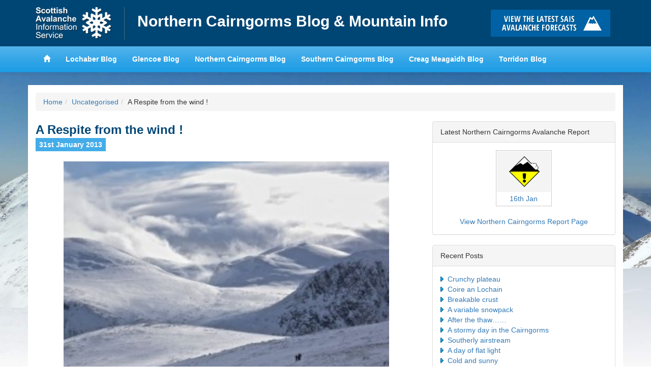

--- FILE ---
content_type: text/html; charset=UTF-8
request_url: https://ncairngormsblog.sais.gov.uk/2013/01/a-respite-from-the-wind/
body_size: 10554
content:
<!DOCTYPE html>
<html lang="en">
<head>
<meta charset="utf-8">
<meta http-equiv="X-UA-Compatible" content="IE=edge">
<meta name="viewport" content="width=device-width, initial-scale=1">
<title>Northern Cairngorms Blog &amp; Mountain Info &raquo; A Respite from the wind !</title>
<link href='https://fonts.googleapis.com/css?family=Karla:400,700,400italic,700italic' rel='stylesheet' type='text/css'>
<meta name='robots' content='max-image-preview:large' />
<link rel="alternate" type="application/rss+xml" title="Northern Cairngorms Blog &amp; Mountain Info &raquo; A Respite from the wind ! Comments Feed" href="https://ncairngormsblog.sais.gov.uk/2013/01/a-respite-from-the-wind/feed/" />
<link rel="alternate" title="oEmbed (JSON)" type="application/json+oembed" href="https://ncairngormsblog.sais.gov.uk/wp-json/oembed/1.0/embed?url=https%3A%2F%2Fncairngormsblog.sais.gov.uk%2F2013%2F01%2Fa-respite-from-the-wind%2F" />
<link rel="alternate" title="oEmbed (XML)" type="text/xml+oembed" href="https://ncairngormsblog.sais.gov.uk/wp-json/oembed/1.0/embed?url=https%3A%2F%2Fncairngormsblog.sais.gov.uk%2F2013%2F01%2Fa-respite-from-the-wind%2F&#038;format=xml" />
<style id='wp-img-auto-sizes-contain-inline-css' type='text/css'>
img:is([sizes=auto i],[sizes^="auto," i]){contain-intrinsic-size:3000px 1500px}
/*# sourceURL=wp-img-auto-sizes-contain-inline-css */
</style>
<style id='wp-emoji-styles-inline-css' type='text/css'>

	img.wp-smiley, img.emoji {
		display: inline !important;
		border: none !important;
		box-shadow: none !important;
		height: 1em !important;
		width: 1em !important;
		margin: 0 0.07em !important;
		vertical-align: -0.1em !important;
		background: none !important;
		padding: 0 !important;
	}
/*# sourceURL=wp-emoji-styles-inline-css */
</style>
<style id='wp-block-library-inline-css' type='text/css'>
:root{--wp-block-synced-color:#7a00df;--wp-block-synced-color--rgb:122,0,223;--wp-bound-block-color:var(--wp-block-synced-color);--wp-editor-canvas-background:#ddd;--wp-admin-theme-color:#007cba;--wp-admin-theme-color--rgb:0,124,186;--wp-admin-theme-color-darker-10:#006ba1;--wp-admin-theme-color-darker-10--rgb:0,107,160.5;--wp-admin-theme-color-darker-20:#005a87;--wp-admin-theme-color-darker-20--rgb:0,90,135;--wp-admin-border-width-focus:2px}@media (min-resolution:192dpi){:root{--wp-admin-border-width-focus:1.5px}}.wp-element-button{cursor:pointer}:root .has-very-light-gray-background-color{background-color:#eee}:root .has-very-dark-gray-background-color{background-color:#313131}:root .has-very-light-gray-color{color:#eee}:root .has-very-dark-gray-color{color:#313131}:root .has-vivid-green-cyan-to-vivid-cyan-blue-gradient-background{background:linear-gradient(135deg,#00d084,#0693e3)}:root .has-purple-crush-gradient-background{background:linear-gradient(135deg,#34e2e4,#4721fb 50%,#ab1dfe)}:root .has-hazy-dawn-gradient-background{background:linear-gradient(135deg,#faaca8,#dad0ec)}:root .has-subdued-olive-gradient-background{background:linear-gradient(135deg,#fafae1,#67a671)}:root .has-atomic-cream-gradient-background{background:linear-gradient(135deg,#fdd79a,#004a59)}:root .has-nightshade-gradient-background{background:linear-gradient(135deg,#330968,#31cdcf)}:root .has-midnight-gradient-background{background:linear-gradient(135deg,#020381,#2874fc)}:root{--wp--preset--font-size--normal:16px;--wp--preset--font-size--huge:42px}.has-regular-font-size{font-size:1em}.has-larger-font-size{font-size:2.625em}.has-normal-font-size{font-size:var(--wp--preset--font-size--normal)}.has-huge-font-size{font-size:var(--wp--preset--font-size--huge)}.has-text-align-center{text-align:center}.has-text-align-left{text-align:left}.has-text-align-right{text-align:right}.has-fit-text{white-space:nowrap!important}#end-resizable-editor-section{display:none}.aligncenter{clear:both}.items-justified-left{justify-content:flex-start}.items-justified-center{justify-content:center}.items-justified-right{justify-content:flex-end}.items-justified-space-between{justify-content:space-between}.screen-reader-text{border:0;clip-path:inset(50%);height:1px;margin:-1px;overflow:hidden;padding:0;position:absolute;width:1px;word-wrap:normal!important}.screen-reader-text:focus{background-color:#ddd;clip-path:none;color:#444;display:block;font-size:1em;height:auto;left:5px;line-height:normal;padding:15px 23px 14px;text-decoration:none;top:5px;width:auto;z-index:100000}html :where(.has-border-color){border-style:solid}html :where([style*=border-top-color]){border-top-style:solid}html :where([style*=border-right-color]){border-right-style:solid}html :where([style*=border-bottom-color]){border-bottom-style:solid}html :where([style*=border-left-color]){border-left-style:solid}html :where([style*=border-width]){border-style:solid}html :where([style*=border-top-width]){border-top-style:solid}html :where([style*=border-right-width]){border-right-style:solid}html :where([style*=border-bottom-width]){border-bottom-style:solid}html :where([style*=border-left-width]){border-left-style:solid}html :where(img[class*=wp-image-]){height:auto;max-width:100%}:where(figure){margin:0 0 1em}html :where(.is-position-sticky){--wp-admin--admin-bar--position-offset:var(--wp-admin--admin-bar--height,0px)}@media screen and (max-width:600px){html :where(.is-position-sticky){--wp-admin--admin-bar--position-offset:0px}}

/*# sourceURL=wp-block-library-inline-css */
</style><style id='global-styles-inline-css' type='text/css'>
:root{--wp--preset--aspect-ratio--square: 1;--wp--preset--aspect-ratio--4-3: 4/3;--wp--preset--aspect-ratio--3-4: 3/4;--wp--preset--aspect-ratio--3-2: 3/2;--wp--preset--aspect-ratio--2-3: 2/3;--wp--preset--aspect-ratio--16-9: 16/9;--wp--preset--aspect-ratio--9-16: 9/16;--wp--preset--color--black: #000000;--wp--preset--color--cyan-bluish-gray: #abb8c3;--wp--preset--color--white: #ffffff;--wp--preset--color--pale-pink: #f78da7;--wp--preset--color--vivid-red: #cf2e2e;--wp--preset--color--luminous-vivid-orange: #ff6900;--wp--preset--color--luminous-vivid-amber: #fcb900;--wp--preset--color--light-green-cyan: #7bdcb5;--wp--preset--color--vivid-green-cyan: #00d084;--wp--preset--color--pale-cyan-blue: #8ed1fc;--wp--preset--color--vivid-cyan-blue: #0693e3;--wp--preset--color--vivid-purple: #9b51e0;--wp--preset--gradient--vivid-cyan-blue-to-vivid-purple: linear-gradient(135deg,rgb(6,147,227) 0%,rgb(155,81,224) 100%);--wp--preset--gradient--light-green-cyan-to-vivid-green-cyan: linear-gradient(135deg,rgb(122,220,180) 0%,rgb(0,208,130) 100%);--wp--preset--gradient--luminous-vivid-amber-to-luminous-vivid-orange: linear-gradient(135deg,rgb(252,185,0) 0%,rgb(255,105,0) 100%);--wp--preset--gradient--luminous-vivid-orange-to-vivid-red: linear-gradient(135deg,rgb(255,105,0) 0%,rgb(207,46,46) 100%);--wp--preset--gradient--very-light-gray-to-cyan-bluish-gray: linear-gradient(135deg,rgb(238,238,238) 0%,rgb(169,184,195) 100%);--wp--preset--gradient--cool-to-warm-spectrum: linear-gradient(135deg,rgb(74,234,220) 0%,rgb(151,120,209) 20%,rgb(207,42,186) 40%,rgb(238,44,130) 60%,rgb(251,105,98) 80%,rgb(254,248,76) 100%);--wp--preset--gradient--blush-light-purple: linear-gradient(135deg,rgb(255,206,236) 0%,rgb(152,150,240) 100%);--wp--preset--gradient--blush-bordeaux: linear-gradient(135deg,rgb(254,205,165) 0%,rgb(254,45,45) 50%,rgb(107,0,62) 100%);--wp--preset--gradient--luminous-dusk: linear-gradient(135deg,rgb(255,203,112) 0%,rgb(199,81,192) 50%,rgb(65,88,208) 100%);--wp--preset--gradient--pale-ocean: linear-gradient(135deg,rgb(255,245,203) 0%,rgb(182,227,212) 50%,rgb(51,167,181) 100%);--wp--preset--gradient--electric-grass: linear-gradient(135deg,rgb(202,248,128) 0%,rgb(113,206,126) 100%);--wp--preset--gradient--midnight: linear-gradient(135deg,rgb(2,3,129) 0%,rgb(40,116,252) 100%);--wp--preset--font-size--small: 13px;--wp--preset--font-size--medium: 20px;--wp--preset--font-size--large: 36px;--wp--preset--font-size--x-large: 42px;--wp--preset--spacing--20: 0.44rem;--wp--preset--spacing--30: 0.67rem;--wp--preset--spacing--40: 1rem;--wp--preset--spacing--50: 1.5rem;--wp--preset--spacing--60: 2.25rem;--wp--preset--spacing--70: 3.38rem;--wp--preset--spacing--80: 5.06rem;--wp--preset--shadow--natural: 6px 6px 9px rgba(0, 0, 0, 0.2);--wp--preset--shadow--deep: 12px 12px 50px rgba(0, 0, 0, 0.4);--wp--preset--shadow--sharp: 6px 6px 0px rgba(0, 0, 0, 0.2);--wp--preset--shadow--outlined: 6px 6px 0px -3px rgb(255, 255, 255), 6px 6px rgb(0, 0, 0);--wp--preset--shadow--crisp: 6px 6px 0px rgb(0, 0, 0);}:where(.is-layout-flex){gap: 0.5em;}:where(.is-layout-grid){gap: 0.5em;}body .is-layout-flex{display: flex;}.is-layout-flex{flex-wrap: wrap;align-items: center;}.is-layout-flex > :is(*, div){margin: 0;}body .is-layout-grid{display: grid;}.is-layout-grid > :is(*, div){margin: 0;}:where(.wp-block-columns.is-layout-flex){gap: 2em;}:where(.wp-block-columns.is-layout-grid){gap: 2em;}:where(.wp-block-post-template.is-layout-flex){gap: 1.25em;}:where(.wp-block-post-template.is-layout-grid){gap: 1.25em;}.has-black-color{color: var(--wp--preset--color--black) !important;}.has-cyan-bluish-gray-color{color: var(--wp--preset--color--cyan-bluish-gray) !important;}.has-white-color{color: var(--wp--preset--color--white) !important;}.has-pale-pink-color{color: var(--wp--preset--color--pale-pink) !important;}.has-vivid-red-color{color: var(--wp--preset--color--vivid-red) !important;}.has-luminous-vivid-orange-color{color: var(--wp--preset--color--luminous-vivid-orange) !important;}.has-luminous-vivid-amber-color{color: var(--wp--preset--color--luminous-vivid-amber) !important;}.has-light-green-cyan-color{color: var(--wp--preset--color--light-green-cyan) !important;}.has-vivid-green-cyan-color{color: var(--wp--preset--color--vivid-green-cyan) !important;}.has-pale-cyan-blue-color{color: var(--wp--preset--color--pale-cyan-blue) !important;}.has-vivid-cyan-blue-color{color: var(--wp--preset--color--vivid-cyan-blue) !important;}.has-vivid-purple-color{color: var(--wp--preset--color--vivid-purple) !important;}.has-black-background-color{background-color: var(--wp--preset--color--black) !important;}.has-cyan-bluish-gray-background-color{background-color: var(--wp--preset--color--cyan-bluish-gray) !important;}.has-white-background-color{background-color: var(--wp--preset--color--white) !important;}.has-pale-pink-background-color{background-color: var(--wp--preset--color--pale-pink) !important;}.has-vivid-red-background-color{background-color: var(--wp--preset--color--vivid-red) !important;}.has-luminous-vivid-orange-background-color{background-color: var(--wp--preset--color--luminous-vivid-orange) !important;}.has-luminous-vivid-amber-background-color{background-color: var(--wp--preset--color--luminous-vivid-amber) !important;}.has-light-green-cyan-background-color{background-color: var(--wp--preset--color--light-green-cyan) !important;}.has-vivid-green-cyan-background-color{background-color: var(--wp--preset--color--vivid-green-cyan) !important;}.has-pale-cyan-blue-background-color{background-color: var(--wp--preset--color--pale-cyan-blue) !important;}.has-vivid-cyan-blue-background-color{background-color: var(--wp--preset--color--vivid-cyan-blue) !important;}.has-vivid-purple-background-color{background-color: var(--wp--preset--color--vivid-purple) !important;}.has-black-border-color{border-color: var(--wp--preset--color--black) !important;}.has-cyan-bluish-gray-border-color{border-color: var(--wp--preset--color--cyan-bluish-gray) !important;}.has-white-border-color{border-color: var(--wp--preset--color--white) !important;}.has-pale-pink-border-color{border-color: var(--wp--preset--color--pale-pink) !important;}.has-vivid-red-border-color{border-color: var(--wp--preset--color--vivid-red) !important;}.has-luminous-vivid-orange-border-color{border-color: var(--wp--preset--color--luminous-vivid-orange) !important;}.has-luminous-vivid-amber-border-color{border-color: var(--wp--preset--color--luminous-vivid-amber) !important;}.has-light-green-cyan-border-color{border-color: var(--wp--preset--color--light-green-cyan) !important;}.has-vivid-green-cyan-border-color{border-color: var(--wp--preset--color--vivid-green-cyan) !important;}.has-pale-cyan-blue-border-color{border-color: var(--wp--preset--color--pale-cyan-blue) !important;}.has-vivid-cyan-blue-border-color{border-color: var(--wp--preset--color--vivid-cyan-blue) !important;}.has-vivid-purple-border-color{border-color: var(--wp--preset--color--vivid-purple) !important;}.has-vivid-cyan-blue-to-vivid-purple-gradient-background{background: var(--wp--preset--gradient--vivid-cyan-blue-to-vivid-purple) !important;}.has-light-green-cyan-to-vivid-green-cyan-gradient-background{background: var(--wp--preset--gradient--light-green-cyan-to-vivid-green-cyan) !important;}.has-luminous-vivid-amber-to-luminous-vivid-orange-gradient-background{background: var(--wp--preset--gradient--luminous-vivid-amber-to-luminous-vivid-orange) !important;}.has-luminous-vivid-orange-to-vivid-red-gradient-background{background: var(--wp--preset--gradient--luminous-vivid-orange-to-vivid-red) !important;}.has-very-light-gray-to-cyan-bluish-gray-gradient-background{background: var(--wp--preset--gradient--very-light-gray-to-cyan-bluish-gray) !important;}.has-cool-to-warm-spectrum-gradient-background{background: var(--wp--preset--gradient--cool-to-warm-spectrum) !important;}.has-blush-light-purple-gradient-background{background: var(--wp--preset--gradient--blush-light-purple) !important;}.has-blush-bordeaux-gradient-background{background: var(--wp--preset--gradient--blush-bordeaux) !important;}.has-luminous-dusk-gradient-background{background: var(--wp--preset--gradient--luminous-dusk) !important;}.has-pale-ocean-gradient-background{background: var(--wp--preset--gradient--pale-ocean) !important;}.has-electric-grass-gradient-background{background: var(--wp--preset--gradient--electric-grass) !important;}.has-midnight-gradient-background{background: var(--wp--preset--gradient--midnight) !important;}.has-small-font-size{font-size: var(--wp--preset--font-size--small) !important;}.has-medium-font-size{font-size: var(--wp--preset--font-size--medium) !important;}.has-large-font-size{font-size: var(--wp--preset--font-size--large) !important;}.has-x-large-font-size{font-size: var(--wp--preset--font-size--x-large) !important;}
/*# sourceURL=global-styles-inline-css */
</style>

<style id='classic-theme-styles-inline-css' type='text/css'>
/*! This file is auto-generated */
.wp-block-button__link{color:#fff;background-color:#32373c;border-radius:9999px;box-shadow:none;text-decoration:none;padding:calc(.667em + 2px) calc(1.333em + 2px);font-size:1.125em}.wp-block-file__button{background:#32373c;color:#fff;text-decoration:none}
/*# sourceURL=/wp-includes/css/classic-themes.min.css */
</style>
<link rel='stylesheet' id='leaflet-css-css' href='https://ncairngormsblog.sais.gov.uk/wp-content/plugins/meow-lightbox/app/style.min.css?ver=1766395237' type='text/css' media='all' />
<link rel='stylesheet' id='hs-headers-front-css' href='https://ncairngormsblog.sais.gov.uk/wp-content/themes/saisblog/admin/headers/css/front.css?ver=0d9f175382895698233ad0a81a60c567' type='text/css' media='all' />
<link rel='stylesheet' id='bootstrap-css' href='https://ncairngormsblog.sais.gov.uk/wp-content/themes/saisblog/css/bootstrap.min.css?ver=0d9f175382895698233ad0a81a60c567' type='text/css' media='all' />
<script type="text/javascript" src="https://ncairngormsblog.sais.gov.uk/wp-includes/js/dist/hooks.min.js?ver=dd5603f07f9220ed27f1" id="wp-hooks-js"></script>
<script type="text/javascript" src="https://ncairngormsblog.sais.gov.uk/wp-includes/js/dist/i18n.min.js?ver=c26c3dc7bed366793375" id="wp-i18n-js"></script>
<script type="text/javascript" id="wp-i18n-js-after">
/* <![CDATA[ */
wp.i18n.setLocaleData( { 'text direction\u0004ltr': [ 'ltr' ] } );
//# sourceURL=wp-i18n-js-after
/* ]]> */
</script>
<script type="text/javascript" id="mwl-build-js-js-extra">
/* <![CDATA[ */
var mwl_settings = {"api_url":"https://ncairngormsblog.sais.gov.uk/wp-json/meow-lightbox/v1/","rest_nonce":"854397300f","plugin_url":"https://ncairngormsblog.sais.gov.uk/wp-content/plugins/meow-lightbox/app/","version":"1766395237","settings":{"rtf_slider_fix":false,"engine":"default","backdrop_opacity":85,"theme":"dark","flat_orientation":"below","orientation":"auto","selector":".entry-content, .gallery, .mgl-gallery, .wp-block-gallery, .post","selector_ahead":false,"deep_linking":"","deep_linking_slug":"mwl","rendering_delay":300,"include_orphans":false,"js_logs":false,"social_sharing":false,"social_sharing_facebook":true,"social_sharing_twitter":true,"social_sharing_pinterest":true,"separate_galleries":false,"disable_arrows_on_mobile":false,"animation_toggle":"none","animation_speed":"normal","low_res_placeholder":"","wordpress_big_image":false,"right_click_protection":true,"magnification":true,"full_screen":true,"anti_selector":"ul.articles li .img","preloading":false,"download_link":false,"caption_source":"caption","caption_ellipsis":true,"exif":{"title":"","caption":"1","camera":"","lens":"","date":"","date_timezone":false,"shutter_speed":"","aperture":"","focal_length":"","iso":"","keywords":false,"metadata_toggle":false},"slideshow":{"enabled":false,"timer":"3000"},"map":{"enabled":false}}};
//# sourceURL=mwl-build-js-js-extra
/* ]]> */
</script>
<script type="text/javascript" src="https://ncairngormsblog.sais.gov.uk/wp-content/plugins/meow-lightbox/app/lightbox.js?ver=1766395237" id="mwl-build-js-js"></script>
<script type="text/javascript" src="https://ncairngormsblog.sais.gov.uk/wp-includes/js/jquery/jquery.min.js?ver=3.7.1" id="jquery-core-js"></script>
<script type="text/javascript" src="https://ncairngormsblog.sais.gov.uk/wp-includes/js/jquery/jquery-migrate.min.js?ver=3.4.1" id="jquery-migrate-js"></script>
<script type="text/javascript" src="https://ncairngormsblog.sais.gov.uk/wp-content/themes/saisblog/admin/headers/js/front-slideshow.js?ver=0d9f175382895698233ad0a81a60c567" id="hotscot-slideshow-js"></script>
<link rel="https://api.w.org/" href="https://ncairngormsblog.sais.gov.uk/wp-json/" /><link rel="alternate" title="JSON" type="application/json" href="https://ncairngormsblog.sais.gov.uk/wp-json/wp/v2/posts/219" /><link rel="EditURI" type="application/rsd+xml" title="RSD" href="https://ncairngormsblog.sais.gov.uk/xmlrpc.php?rsd" />

<link rel="canonical" href="https://ncairngormsblog.sais.gov.uk/2013/01/a-respite-from-the-wind/" />
<link rel='shortlink' href='https://ncairngormsblog.sais.gov.uk/?p=219' />
<link rel="stylesheet" href="https://ncairngormsblog.sais.gov.uk/wp-content/themes/saisblog/style.min.css?v=1.1.2">
<link rel="stylesheet" href="https://ncairngormsblog.sais.gov.uk/wp-content/themes/saisblog/css/responsive.min.css?v=1.1.2">
<!-- HTML5 Shim and Respond.js IE8 support of HTML5 elements and media queries -->
<!-- WARNING: Respond.js doesn't work if you view the page via file:// -->
<!--[if lt IE 9]>
      <script src="https://oss.maxcdn.com/html5shiv/3.7.2/html5shiv.min.js"></script>
      <script src="https://oss.maxcdn.com/respond/1.4.2/respond.min.js"></script>
    <![endif]-->
</head>
<body class="wp-singular post-template-default single single-post postid-219 single-format-standard wp-theme-saisblog"><script type="application/javascript" id="mwl-data-script">
var mwl_data = {"1375":{"success":true,"file":"https:\/\/ncairngormsblog.sais.gov.uk\/wp-content\/uploads\/2013\/01\/plateau.jpg","file_srcset":null,"file_sizes":null,"dimension":{"width":640,"height":480},"download_link":"https:\/\/ncairngormsblog.sais.gov.uk\/wp-content\/uploads\/2013\/01\/plateau.jpg","data":{"id":1375,"title":"plateau","caption":"","description":"","alt_text":"","gps":"N\/A","copyright":"N\/A","camera":"N\/A","date":"","lens":"N\/A","aperture":"N\/A","focal_length":"N\/A","iso":"N\/A","shutter_speed":"N\/A","keywords":"N\/A"}},"1376":{"success":true,"file":"https:\/\/ncairngormsblog.sais.gov.uk\/wp-content\/uploads\/2013\/01\/crag.jpg","file_srcset":null,"file_sizes":null,"dimension":{"width":640,"height":480},"download_link":"https:\/\/ncairngormsblog.sais.gov.uk\/wp-content\/uploads\/2013\/01\/crag.jpg","data":{"id":1376,"title":"crag","caption":"","description":"","alt_text":"","gps":"N\/A","copyright":"N\/A","camera":"N\/A","date":"","lens":"N\/A","aperture":"N\/A","focal_length":"N\/A","iso":"N\/A","shutter_speed":"N\/A","keywords":"N\/A"}}};
var mwl_data_has_dynamic_cache = true;
</script>

      <!-- Google tag (gtag.js) -->
      <script async src="https://www.googletagmanager.com/gtag/js?id=G-FFMJH3MH7X"></script>
      <script>
        window.dataLayer = window.dataLayer || [];
        function gtag(){dataLayer.push(arguments);}
        gtag('js', new Date());

        gtag('config', 'G-FFMJH3MH7X');
      </script>
    <header id="saisbrand" class="container-fluid">
<div class="container">
	<div class="row limit">
		<div class="col-sm-9 header-logo-wrap">
			<a href="https://www.sais.gov.uk" class="bgimage logo">Home</a>
			<h1><a href="https://ncairngormsblog.sais.gov.uk" title="Northern Cairngorms Blog &amp; Mountain Info">Northern Cairngorms Blog &amp; Mountain Info</a></h1>
		</div>
		<div id="button-holder" class="col-sm-3 buttonscontainer clearfix">
			<a href="https://www.sais.gov.uk" class="bgimage buttons learn" title="Click here to visit the main SAIS website and read the latest avalanche forecasts for the Scottish mountains">Click here to visit the main SAIS website and read the latest avalanche forecasts for the Scottish mountains</a>
		</div>
	</div>
</div>
</header>
<header id="mainheader" class="navbar navbar-default container-fluid navbar-static-top">
<div class="container">
	<div class="navbar-header">
		<button type="button" class="btn navbar-toggle" data-toggle="collapse" data-target="#mainnav">
		<span class="menutext">View SAIS Blog List</span>
		<span class="menuicon">
		<span class="icon-bar"></span>
		<span class="icon-bar"></span>
		<span class="icon-bar"></span>
		</span>
		</button>
	</div>
	<div class="limit">
		<nav id="mainnav" role="navigation" class="collapse navbar-collapse">
		<ul class="nav navbar-nav navbar-left">
			<li><a href="https://www.sais.gov.uk"><span class="glyphicon glyphicon-home"></span></a></li>
			<li><a href="https://lochaberblog.sais.gov.uk">Lochaber Blog</a></li>
			<li><a href="https://glencoeblog.sais.gov.uk">Glencoe Blog</a></li>
			<li><a href="https://ncairngormsblog.sais.gov.uk">Northern Cairngorms Blog</a></li>
			<li><a href="https://scairngormsblog.sais.gov.uk">Southern Cairngorms Blog</a></li>
			<li><a href="https://meagaidhblog.sais.gov.uk">Creag Meagaidh Blog</a></li>
			<li><a href="https://torridonblog.sais.gov.uk">Torridon Blog</a></li>
		</ul>
		</nav>
	</div>
</div>
</header>
<div class="container">
	<div class="row">
		<div class="content">
				<div class="col-sm-12 visible-sm visible-md visible-lg">
					<ol class="breadcrumb"><li><a href="https://ncairngormsblog.sais.gov.uk">Home</a></li><li><a href="https://ncairngormsblog.sais.gov.uk/category/uncategorised/" rel="category tag">Uncategorised</a></li><li>A Respite from the wind !</li></ol>				</div>
				<div class="col-sm-8">
					<div class="post">
                    	  							                            <h2 class="post-title">A Respite from the wind !</h2>
                            <p><span class="date">31st January 2013</span>
                                <!-- Posted by ncairngormsadmin --></p>
                            <table align="center" cellpadding="0" cellspacing="0" style="margin-left: auto; margin-right: auto; text-align: center;">
<tbody>
<tr>
<td style="text-align: center;"><a href="https://ncairngormsblog.sais.gov.uk/wp-content/uploads/2013/01/plateau.jpg" style="margin-left: auto; margin-right: auto;"><img fetchpriority="high" decoding="async" border="0" height="480" src="https://ncairngormsblog.sais.gov.uk/wp-content/uploads/2013/01/plateau-300x225.jpg" width="640" /></a></td>
</tr>
<tr>
<td style="text-align: center;">Party heading across the Cairngorm Plateau &#8211; looking South toward Loch Etchachan</td>
</tr>
</tbody>
</table>
<p></p>
<table align="center" cellpadding="0" cellspacing="0" style="margin-left: auto; margin-right: auto; text-align: center;">
<tbody>
<tr>
<td style="text-align: center;"><a href="https://ncairngormsblog.sais.gov.uk/wp-content/uploads/2013/01/crag.jpg" style="margin-left: auto; margin-right: auto;"><img decoding="async" border="0" height="480" src="https://ncairngormsblog.sais.gov.uk/wp-content/uploads/2013/01/crag-300x225.jpg" width="640" /></a></td>
</tr>
<tr>
<td style="text-align: center;">Looking across Coire an t Sneachda cliffs</td>
</tr>
</tbody>
</table>
<p>A good morning but all too brief, as the wind increased it started snowing and visibility became poor in the afternoon</p>
                                                                                    <a name="comments"></a>
<h2>Comments on this post</h2>
<ul id="comments_div" class="list-unstyled">
    </ul>
<p id="postcomment"><b>Got something to say? Leave a comment</b></p>
<a name="respond"></a>
<form action="https://ncairngormsblog.sais.gov.uk/wp-comments-post.php" method="post" id="commentform">
<p><input type="text" name="author" id="author" value="" size="22" tabindex="1" />
<label for="author"><small>Name (required)</small></label></p>
<p><input type="text" name="email" id="email" value="" size="22" tabindex="1" />
<label for="email"><small>Email (required)</small></label></p>
<p><textarea name="comment" id="comment" cols="40" rows="10" tabindex="4"></textarea></p>
<p style="display: none;"><input type="hidden" id="akismet_comment_nonce" name="akismet_comment_nonce" value="17c85ad02e" /></p><p style="display: none !important;" class="akismet-fields-container" data-prefix="ak_"><label>&#916;<textarea name="ak_hp_textarea" cols="45" rows="8" maxlength="100"></textarea></label><input type="hidden" id="ak_js_1" name="ak_js" value="159"/><script>document.getElementById( "ak_js_1" ).setAttribute( "value", ( new Date() ).getTime() );</script></p><p><input name="submit" type="submit" id="submit" tabindex="5" value="Submit Comment" class="btn btn-primary" />
<input type="hidden" name="comment_post_ID" value="219" />
</p>
</form>
                    </div>
				</div>
				<div class="col-sm-4">
    <ul id="dynamic-sidebar">
        <div class="panel panel-default">
            <div class="panel-heading">Latest Northern Cairngorms Avalanche Report</div>
            <div class="panel-body">
                <div id="forecast" data-area-id="2">
                    <img class="ajaxloader" style="display:block; width: 16px; height: 16px; margin: 20px auto 10px auto;" src="https://ncairngormsblog.sais.gov.uk/wp-content/themes/saisblog/images/ajax-loader.gif" alt="Loading latest reports">
                </div>
                <div class="row">
                    <a target="_blank" style="display: block; text-align: center; padding-top: 20px" class="col-sm-12" href="https://www.sais.gov.uk/northern-cairngorms/">View Northern Cairngorms Report Page</a>
                </div>
            </div>
        </div>

        
                    
		<div class="panel panel-default">
		<div class="panel-heading">Recent Posts</div><div class="panel-body">
		<ul>
											<li>
					<a href="https://ncairngormsblog.sais.gov.uk/2026/01/crunchy-plateau/">Crunchy plateau</a>
									</li>
											<li>
					<a href="https://ncairngormsblog.sais.gov.uk/2026/01/coire-an-lochain-5/">Coire an Lochain</a>
									</li>
											<li>
					<a href="https://ncairngormsblog.sais.gov.uk/2026/01/breakable-crust-4/">Breakable crust</a>
									</li>
											<li>
					<a href="https://ncairngormsblog.sais.gov.uk/2026/01/a-variable-snowpack/">A variable snowpack</a>
									</li>
											<li>
					<a href="https://ncairngormsblog.sais.gov.uk/2026/01/after-the-thaw-3/">After the thaw&#8230;&#8230;</a>
									</li>
											<li>
					<a href="https://ncairngormsblog.sais.gov.uk/2026/01/a-stormy-day-int-he-cairngorms/">A stormy day in the Cairngorms</a>
									</li>
											<li>
					<a href="https://ncairngormsblog.sais.gov.uk/2026/01/the-start-of-the-southerly-airstream/">Southerly airstream</a>
									</li>
											<li>
					<a href="https://ncairngormsblog.sais.gov.uk/2026/01/a-day-of-flat-light-2/">A day of flat light</a>
									</li>
											<li>
					<a href="https://ncairngormsblog.sais.gov.uk/2026/01/cold-and-sunny-6/">Cold and sunny</a>
									</li>
											<li>
					<a href="https://ncairngormsblog.sais.gov.uk/2026/01/a-brief-interlude/">a brief interlude</a>
									</li>
					</ul>

		</div></div><div class="panel panel-default"><div class="panel-heading">Archives</div><div class="panel-body">		<label class="screen-reader-text" for="archives-dropdown-2">Archives</label>
		<select id="archives-dropdown-2" name="archive-dropdown">
			
			<option value="">Select Month</option>
				<option value='https://ncairngormsblog.sais.gov.uk/2026/01/'> January 2026 </option>
	<option value='https://ncairngormsblog.sais.gov.uk/2025/12/'> December 2025 </option>
	<option value='https://ncairngormsblog.sais.gov.uk/2025/11/'> November 2025 </option>
	<option value='https://ncairngormsblog.sais.gov.uk/2025/04/'> April 2025 </option>
	<option value='https://ncairngormsblog.sais.gov.uk/2025/03/'> March 2025 </option>
	<option value='https://ncairngormsblog.sais.gov.uk/2025/02/'> February 2025 </option>
	<option value='https://ncairngormsblog.sais.gov.uk/2025/01/'> January 2025 </option>
	<option value='https://ncairngormsblog.sais.gov.uk/2024/12/'> December 2024 </option>
	<option value='https://ncairngormsblog.sais.gov.uk/2024/11/'> November 2024 </option>
	<option value='https://ncairngormsblog.sais.gov.uk/2024/04/'> April 2024 </option>
	<option value='https://ncairngormsblog.sais.gov.uk/2024/03/'> March 2024 </option>
	<option value='https://ncairngormsblog.sais.gov.uk/2024/02/'> February 2024 </option>
	<option value='https://ncairngormsblog.sais.gov.uk/2024/01/'> January 2024 </option>
	<option value='https://ncairngormsblog.sais.gov.uk/2023/12/'> December 2023 </option>
	<option value='https://ncairngormsblog.sais.gov.uk/2023/11/'> November 2023 </option>
	<option value='https://ncairngormsblog.sais.gov.uk/2023/04/'> April 2023 </option>
	<option value='https://ncairngormsblog.sais.gov.uk/2023/03/'> March 2023 </option>
	<option value='https://ncairngormsblog.sais.gov.uk/2023/02/'> February 2023 </option>
	<option value='https://ncairngormsblog.sais.gov.uk/2023/01/'> January 2023 </option>
	<option value='https://ncairngormsblog.sais.gov.uk/2022/12/'> December 2022 </option>
	<option value='https://ncairngormsblog.sais.gov.uk/2022/04/'> April 2022 </option>
	<option value='https://ncairngormsblog.sais.gov.uk/2022/03/'> March 2022 </option>
	<option value='https://ncairngormsblog.sais.gov.uk/2022/02/'> February 2022 </option>
	<option value='https://ncairngormsblog.sais.gov.uk/2022/01/'> January 2022 </option>
	<option value='https://ncairngormsblog.sais.gov.uk/2021/12/'> December 2021 </option>
	<option value='https://ncairngormsblog.sais.gov.uk/2021/11/'> November 2021 </option>
	<option value='https://ncairngormsblog.sais.gov.uk/2021/05/'> May 2021 </option>
	<option value='https://ncairngormsblog.sais.gov.uk/2021/04/'> April 2021 </option>
	<option value='https://ncairngormsblog.sais.gov.uk/2021/03/'> March 2021 </option>
	<option value='https://ncairngormsblog.sais.gov.uk/2021/02/'> February 2021 </option>
	<option value='https://ncairngormsblog.sais.gov.uk/2021/01/'> January 2021 </option>
	<option value='https://ncairngormsblog.sais.gov.uk/2020/12/'> December 2020 </option>
	<option value='https://ncairngormsblog.sais.gov.uk/2020/11/'> November 2020 </option>
	<option value='https://ncairngormsblog.sais.gov.uk/2020/03/'> March 2020 </option>
	<option value='https://ncairngormsblog.sais.gov.uk/2020/02/'> February 2020 </option>
	<option value='https://ncairngormsblog.sais.gov.uk/2020/01/'> January 2020 </option>
	<option value='https://ncairngormsblog.sais.gov.uk/2019/12/'> December 2019 </option>
	<option value='https://ncairngormsblog.sais.gov.uk/2019/04/'> April 2019 </option>
	<option value='https://ncairngormsblog.sais.gov.uk/2019/03/'> March 2019 </option>
	<option value='https://ncairngormsblog.sais.gov.uk/2019/02/'> February 2019 </option>
	<option value='https://ncairngormsblog.sais.gov.uk/2019/01/'> January 2019 </option>
	<option value='https://ncairngormsblog.sais.gov.uk/2018/12/'> December 2018 </option>
	<option value='https://ncairngormsblog.sais.gov.uk/2018/04/'> April 2018 </option>
	<option value='https://ncairngormsblog.sais.gov.uk/2018/03/'> March 2018 </option>
	<option value='https://ncairngormsblog.sais.gov.uk/2018/02/'> February 2018 </option>
	<option value='https://ncairngormsblog.sais.gov.uk/2018/01/'> January 2018 </option>
	<option value='https://ncairngormsblog.sais.gov.uk/2017/12/'> December 2017 </option>
	<option value='https://ncairngormsblog.sais.gov.uk/2017/04/'> April 2017 </option>
	<option value='https://ncairngormsblog.sais.gov.uk/2017/03/'> March 2017 </option>
	<option value='https://ncairngormsblog.sais.gov.uk/2017/02/'> February 2017 </option>
	<option value='https://ncairngormsblog.sais.gov.uk/2017/01/'> January 2017 </option>
	<option value='https://ncairngormsblog.sais.gov.uk/2016/12/'> December 2016 </option>
	<option value='https://ncairngormsblog.sais.gov.uk/2016/05/'> May 2016 </option>
	<option value='https://ncairngormsblog.sais.gov.uk/2016/04/'> April 2016 </option>
	<option value='https://ncairngormsblog.sais.gov.uk/2016/03/'> March 2016 </option>
	<option value='https://ncairngormsblog.sais.gov.uk/2016/02/'> February 2016 </option>
	<option value='https://ncairngormsblog.sais.gov.uk/2016/01/'> January 2016 </option>
	<option value='https://ncairngormsblog.sais.gov.uk/2015/12/'> December 2015 </option>
	<option value='https://ncairngormsblog.sais.gov.uk/2015/05/'> May 2015 </option>
	<option value='https://ncairngormsblog.sais.gov.uk/2015/04/'> April 2015 </option>
	<option value='https://ncairngormsblog.sais.gov.uk/2015/03/'> March 2015 </option>
	<option value='https://ncairngormsblog.sais.gov.uk/2015/02/'> February 2015 </option>
	<option value='https://ncairngormsblog.sais.gov.uk/2015/01/'> January 2015 </option>
	<option value='https://ncairngormsblog.sais.gov.uk/2014/12/'> December 2014 </option>
	<option value='https://ncairngormsblog.sais.gov.uk/2014/04/'> April 2014 </option>
	<option value='https://ncairngormsblog.sais.gov.uk/2014/03/'> March 2014 </option>
	<option value='https://ncairngormsblog.sais.gov.uk/2014/02/'> February 2014 </option>
	<option value='https://ncairngormsblog.sais.gov.uk/2014/01/'> January 2014 </option>
	<option value='https://ncairngormsblog.sais.gov.uk/2013/12/'> December 2013 </option>
	<option value='https://ncairngormsblog.sais.gov.uk/2013/05/'> May 2013 </option>
	<option value='https://ncairngormsblog.sais.gov.uk/2013/04/'> April 2013 </option>
	<option value='https://ncairngormsblog.sais.gov.uk/2013/03/'> March 2013 </option>
	<option value='https://ncairngormsblog.sais.gov.uk/2013/02/'> February 2013 </option>
	<option value='https://ncairngormsblog.sais.gov.uk/2013/01/'> January 2013 </option>
	<option value='https://ncairngormsblog.sais.gov.uk/2012/12/'> December 2012 </option>
	<option value='https://ncairngormsblog.sais.gov.uk/2012/11/'> November 2012 </option>
	<option value='https://ncairngormsblog.sais.gov.uk/2012/05/'> May 2012 </option>
	<option value='https://ncairngormsblog.sais.gov.uk/2012/04/'> April 2012 </option>
	<option value='https://ncairngormsblog.sais.gov.uk/2012/03/'> March 2012 </option>
	<option value='https://ncairngormsblog.sais.gov.uk/2012/02/'> February 2012 </option>
	<option value='https://ncairngormsblog.sais.gov.uk/2012/01/'> January 2012 </option>
	<option value='https://ncairngormsblog.sais.gov.uk/2011/12/'> December 2011 </option>
	<option value='https://ncairngormsblog.sais.gov.uk/2011/04/'> April 2011 </option>
	<option value='https://ncairngormsblog.sais.gov.uk/2011/03/'> March 2011 </option>
	<option value='https://ncairngormsblog.sais.gov.uk/2011/02/'> February 2011 </option>
	<option value='https://ncairngormsblog.sais.gov.uk/2011/01/'> January 2011 </option>
	<option value='https://ncairngormsblog.sais.gov.uk/2010/12/'> December 2010 </option>
	<option value='https://ncairngormsblog.sais.gov.uk/2010/11/'> November 2010 </option>
	<option value='https://ncairngormsblog.sais.gov.uk/2010/04/'> April 2010 </option>
	<option value='https://ncairngormsblog.sais.gov.uk/2010/03/'> March 2010 </option>
	<option value='https://ncairngormsblog.sais.gov.uk/2010/02/'> February 2010 </option>
	<option value='https://ncairngormsblog.sais.gov.uk/2010/01/'> January 2010 </option>
	<option value='https://ncairngormsblog.sais.gov.uk/2009/12/'> December 2009 </option>
	<option value='https://ncairngormsblog.sais.gov.uk/2009/04/'> April 2009 </option>
	<option value='https://ncairngormsblog.sais.gov.uk/2009/03/'> March 2009 </option>
	<option value='https://ncairngormsblog.sais.gov.uk/2009/02/'> February 2009 </option>
	<option value='https://ncairngormsblog.sais.gov.uk/2009/01/'> January 2009 </option>
	<option value='https://ncairngormsblog.sais.gov.uk/2008/12/'> December 2008 </option>
	<option value='https://ncairngormsblog.sais.gov.uk/2008/04/'> April 2008 </option>
	<option value='https://ncairngormsblog.sais.gov.uk/2008/03/'> March 2008 </option>
	<option value='https://ncairngormsblog.sais.gov.uk/2008/02/'> February 2008 </option>
	<option value='https://ncairngormsblog.sais.gov.uk/2008/01/'> January 2008 </option>
	<option value='https://ncairngormsblog.sais.gov.uk/2007/12/'> December 2007 </option>
	<option value='https://ncairngormsblog.sais.gov.uk/2007/04/'> April 2007 </option>
	<option value='https://ncairngormsblog.sais.gov.uk/2007/03/'> March 2007 </option>
	<option value='https://ncairngormsblog.sais.gov.uk/2007/02/'> February 2007 </option>
	<option value='https://ncairngormsblog.sais.gov.uk/2007/01/'> January 2007 </option>
	<option value='https://ncairngormsblog.sais.gov.uk/2006/12/'> December 2006 </option>

		</select>

			<script type="text/javascript">
/* <![CDATA[ */

( ( dropdownId ) => {
	const dropdown = document.getElementById( dropdownId );
	function onSelectChange() {
		setTimeout( () => {
			if ( 'escape' === dropdown.dataset.lastkey ) {
				return;
			}
			if ( dropdown.value ) {
				document.location.href = dropdown.value;
			}
		}, 250 );
	}
	function onKeyUp( event ) {
		if ( 'Escape' === event.key ) {
			dropdown.dataset.lastkey = 'escape';
		} else {
			delete dropdown.dataset.lastkey;
		}
	}
	function onClick() {
		delete dropdown.dataset.lastkey;
	}
	dropdown.addEventListener( 'keyup', onKeyUp );
	dropdown.addEventListener( 'click', onClick );
	dropdown.addEventListener( 'change', onSelectChange );
})( "archives-dropdown-2" );

//# sourceURL=WP_Widget_Archives%3A%3Awidget
/* ]]> */
</script>
</div></div><div class="panel panel-default"><div class="panel-heading">Categories</div><div class="panel-body"><form action="https://ncairngormsblog.sais.gov.uk" method="get"><label class="screen-reader-text" for="cat">Categories</label><select  name='cat' id='cat' class='postform'>
	<option value='-1'>Select Category</option>
	<option class="level-0" value="15">Avalanche</option>
	<option class="level-0" value="14">Avalanche Crown Wall</option>
	<option class="level-0" value="8">Blizzard</option>
	<option class="level-0" value="24">Blue Sky Day</option>
	<option class="level-0" value="20">Cairngorm</option>
	<option class="level-0" value="19">Coire an Lochain</option>
	<option class="level-0" value="3">Coire an t Sneachda</option>
	<option class="level-0" value="11">Cracking snowpack</option>
	<option class="level-0" value="23">Firm snow-ice</option>
	<option class="level-0" value="7">general views</option>
	<option class="level-0" value="25">Gleann Eanaich</option>
	<option class="level-0" value="18">Glide Cracks</option>
	<option class="level-0" value="27">Hells Lum</option>
	<option class="level-0" value="2">Large soft cornices</option>
	<option class="level-0" value="22">Lenticular</option>
	<option class="level-0" value="10">limited snow cover</option>
	<option class="level-0" value="6">Localised snow accumulation</option>
	<option class="level-0" value="21">Loch Avon Basin</option>
	<option class="level-0" value="26">Loch Morlich</option>
	<option class="level-0" value="16">Poor visibility</option>
	<option class="level-0" value="29">Rain</option>
	<option class="level-0" value="28">Shelter Stone Crag</option>
	<option class="level-0" value="9">Storm clouds</option>
	<option class="level-0" value="1">Uncategorised</option>
	<option class="level-0" value="12">whiteout conditions</option>
	<option class="level-0" value="13">wildlife</option>
	<option class="level-0" value="17">Wind</option>
	<option class="level-0" value="5">wind transportation</option>
</select>
</form><script type="text/javascript">
/* <![CDATA[ */

( ( dropdownId ) => {
	const dropdown = document.getElementById( dropdownId );
	function onSelectChange() {
		setTimeout( () => {
			if ( 'escape' === dropdown.dataset.lastkey ) {
				return;
			}
			if ( dropdown.value && parseInt( dropdown.value ) > 0 && dropdown instanceof HTMLSelectElement ) {
				dropdown.parentElement.submit();
			}
		}, 250 );
	}
	function onKeyUp( event ) {
		if ( 'Escape' === event.key ) {
			dropdown.dataset.lastkey = 'escape';
		} else {
			delete dropdown.dataset.lastkey;
		}
	}
	function onClick() {
		delete dropdown.dataset.lastkey;
	}
	dropdown.addEventListener( 'keyup', onKeyUp );
	dropdown.addEventListener( 'click', onClick );
	dropdown.addEventListener( 'change', onSelectChange );
})( "cat" );

//# sourceURL=WP_Widget_Categories%3A%3Awidget
/* ]]> */
</script>
</div></div><div class="panel panel-default"><div class="panel-heading">Useful Links</div><div class="panel-body"><div class="menu-useful-links-container"><ul id="menu-useful-links" class="menu"><li id="menu-item-2763" class="menu-item menu-item-type-custom menu-item-object-custom menu-item-2763"><a href="http://www.sais.gov.uk">SAIS Website</a></li>
<li id="menu-item-2764" class="menu-item menu-item-type-custom menu-item-object-custom menu-item-2764"><a href="http://www.sais.gov.uk/northern-cairngorms/">Northern Cairngorms Avalanche Report</a></li>
</ul></div></div></div>        
        <div class="panel panel-default">
            <div class="panel-heading">RSS Feed <a target="_blank" href="https://ncairngormsblog.sais.gov.uk/feed/rss/"><img src="https://ncairngormsblog.sais.gov.uk/wp-content/themes/saisblog/images/feed-icon-14x14.png"></a></div>
            <div class="panel-body">
                Keep up to date by subscribing to our <a target="_blank" href="https://ncairngormsblog.sais.gov.uk/feed/rss/">RSS feed</a>
            </div>
        </div>
    </ul>
 </div>
 <script>
 var siteurl = "https://ncairngormsblog.sais.gov.uk";
 </script>
		</div>
	</div>
</div>
 <div id="sponsors">
	<div class="container">
		<div class="row limit">
			<div class="col-xs-3">
				<a target="_blank" href="https://www.sportscotland.org.uk/"><img alt="Service funded by sportscotland" title="Service funded by sportscotland" src="https://ncairngormsblog.sais.gov.uk/wp-content/themes/saisblog/images/sportscotland.jpg"></a>
			</div>
			<div class="col-xs-3 col-md-offset-1">
				<a target="_blank" href="https://www.metoffice.gov.uk/public/weather/mountain-forecast/#?tab=mountainHome"><img alt="Forecast data supplied by the Met Office" title="Forecast data supplied by the Met Office" src="https://ncairngormsblog.sais.gov.uk/wp-content/themes/saisblog/images/metoffice.jpg"></a>
			</div>
			<div class="col-xs-4 col-md-offset-1">
				<a href="https://www.sais.gov.uk/sponsors/"><img src="https://ncairngormsblog.sais.gov.uk/wp-content/themes/saisblog/images/sponsors.jpg" alt="SAIS Sponsors"></a>
			</div>
		</div>
	</div>
</div>
<footer id="mainfooter" class="container-fluid">
<div class="container">
	<div class="row limit">
		<div class="col-md-3 footerbox">
			<h6>Follow Us</h6>
			<div class="list-group">
				<a class="list-group-item twitter" target="_blank" href="https://twitter.com/#!/coordinatorsais">Follow us on Twitter</a>
				<a class="list-group-item facebook" target="_blank" href="https://www.facebook.com/ScottishAvalancheInformationService">Find us on Facebook</a>
                <a class="list-group-item youtube" target="_blank" href="https://www.youtube.com/channel/UC8OSabw8CKChlYpPXzeZ5wQ">View our channel on YouTube</a>
			</div>
		</div>
		<div class="col-md-3 col-md-offset-1 footerbox">
			<h6>Contact Us</h6>
			<div class="list-group">
				<a class="list-group-item" href="tel:01479861264"><span class="glyphicon glyphicon-phone"></span>&nbsp;&nbsp;&nbsp;01479 861 264</a>
				<a class="list-group-item" href="/cdn-cgi/l/email-protection#157874677e3b717c72727c7b665574637479747b767d703b66767a61"><span class="glyphicon glyphicon-envelope"></span>&nbsp;&nbsp;&nbsp;Email Us</a>
			</div>
		</div>
		<div class="col-md-4 col-md-offset-1 footerbox">
			<h6>Useful Links</h6>
			<div class="list-group">
				<a class="list-group-item" href="https://www.sais.gov.uk/forecast-archive/">Forecast Archive</a>
				<a class="list-group-item" href="https://www.sais.gov.uk/snow-profiles/">Snow Profiles</a>
				<a class="list-group-item" href="https://www.sais.gov.uk/about-us/">About Us</a>
				<a class="list-group-item" href="https://www.sais.gov.uk/participation-statement/">Participation Statement</a>
				<a class="list-group-item" href="https://www.sais.gov.uk/privacy/">Privacy &amp; Cookies</a>
			</div>
		</div>
	</div>
</div>
</footer>
<div id="copyright" class="container-fluid">
	<div class="container text-center">
			<p>&copy; sportscotland Avalanche Information Service - <a href="https://www.sais.gov.uk/credits/">Website Credits</a></p>
	</div>
</div>
<script data-cfasync="false" src="/cdn-cgi/scripts/5c5dd728/cloudflare-static/email-decode.min.js"></script><script type="speculationrules">
{"prefetch":[{"source":"document","where":{"and":[{"href_matches":"/*"},{"not":{"href_matches":["/wp-*.php","/wp-admin/*","/wp-content/uploads/*","/wp-content/*","/wp-content/plugins/*","/wp-content/themes/saisblog/*","/*\\?(.+)"]}},{"not":{"selector_matches":"a[rel~=\"nofollow\"]"}},{"not":{"selector_matches":".no-prefetch, .no-prefetch a"}}]},"eagerness":"conservative"}]}
</script>
<script type="text/javascript" src="https://ncairngormsblog.sais.gov.uk/wp-content/themes/saisblog/js/bootstrap.min.js?ver=0d9f175382895698233ad0a81a60c567" id="bootstrap-js"></script>
<script type="text/javascript" src="https://ncairngormsblog.sais.gov.uk/wp-content/themes/saisblog/js/script.js?ver=0d9f175382895698233ad0a81a60c567" id="script-js"></script>
<script defer type="text/javascript" src="https://ncairngormsblog.sais.gov.uk/wp-content/plugins/akismet/_inc/akismet-frontend.js?ver=1763011749" id="akismet-frontend-js"></script>
<script id="wp-emoji-settings" type="application/json">
{"baseUrl":"https://s.w.org/images/core/emoji/17.0.2/72x72/","ext":".png","svgUrl":"https://s.w.org/images/core/emoji/17.0.2/svg/","svgExt":".svg","source":{"concatemoji":"https://ncairngormsblog.sais.gov.uk/wp-includes/js/wp-emoji-release.min.js?ver=0d9f175382895698233ad0a81a60c567"}}
</script>
<script type="module">
/* <![CDATA[ */
/*! This file is auto-generated */
const a=JSON.parse(document.getElementById("wp-emoji-settings").textContent),o=(window._wpemojiSettings=a,"wpEmojiSettingsSupports"),s=["flag","emoji"];function i(e){try{var t={supportTests:e,timestamp:(new Date).valueOf()};sessionStorage.setItem(o,JSON.stringify(t))}catch(e){}}function c(e,t,n){e.clearRect(0,0,e.canvas.width,e.canvas.height),e.fillText(t,0,0);t=new Uint32Array(e.getImageData(0,0,e.canvas.width,e.canvas.height).data);e.clearRect(0,0,e.canvas.width,e.canvas.height),e.fillText(n,0,0);const a=new Uint32Array(e.getImageData(0,0,e.canvas.width,e.canvas.height).data);return t.every((e,t)=>e===a[t])}function p(e,t){e.clearRect(0,0,e.canvas.width,e.canvas.height),e.fillText(t,0,0);var n=e.getImageData(16,16,1,1);for(let e=0;e<n.data.length;e++)if(0!==n.data[e])return!1;return!0}function u(e,t,n,a){switch(t){case"flag":return n(e,"\ud83c\udff3\ufe0f\u200d\u26a7\ufe0f","\ud83c\udff3\ufe0f\u200b\u26a7\ufe0f")?!1:!n(e,"\ud83c\udde8\ud83c\uddf6","\ud83c\udde8\u200b\ud83c\uddf6")&&!n(e,"\ud83c\udff4\udb40\udc67\udb40\udc62\udb40\udc65\udb40\udc6e\udb40\udc67\udb40\udc7f","\ud83c\udff4\u200b\udb40\udc67\u200b\udb40\udc62\u200b\udb40\udc65\u200b\udb40\udc6e\u200b\udb40\udc67\u200b\udb40\udc7f");case"emoji":return!a(e,"\ud83e\u1fac8")}return!1}function f(e,t,n,a){let r;const o=(r="undefined"!=typeof WorkerGlobalScope&&self instanceof WorkerGlobalScope?new OffscreenCanvas(300,150):document.createElement("canvas")).getContext("2d",{willReadFrequently:!0}),s=(o.textBaseline="top",o.font="600 32px Arial",{});return e.forEach(e=>{s[e]=t(o,e,n,a)}),s}function r(e){var t=document.createElement("script");t.src=e,t.defer=!0,document.head.appendChild(t)}a.supports={everything:!0,everythingExceptFlag:!0},new Promise(t=>{let n=function(){try{var e=JSON.parse(sessionStorage.getItem(o));if("object"==typeof e&&"number"==typeof e.timestamp&&(new Date).valueOf()<e.timestamp+604800&&"object"==typeof e.supportTests)return e.supportTests}catch(e){}return null}();if(!n){if("undefined"!=typeof Worker&&"undefined"!=typeof OffscreenCanvas&&"undefined"!=typeof URL&&URL.createObjectURL&&"undefined"!=typeof Blob)try{var e="postMessage("+f.toString()+"("+[JSON.stringify(s),u.toString(),c.toString(),p.toString()].join(",")+"));",a=new Blob([e],{type:"text/javascript"});const r=new Worker(URL.createObjectURL(a),{name:"wpTestEmojiSupports"});return void(r.onmessage=e=>{i(n=e.data),r.terminate(),t(n)})}catch(e){}i(n=f(s,u,c,p))}t(n)}).then(e=>{for(const n in e)a.supports[n]=e[n],a.supports.everything=a.supports.everything&&a.supports[n],"flag"!==n&&(a.supports.everythingExceptFlag=a.supports.everythingExceptFlag&&a.supports[n]);var t;a.supports.everythingExceptFlag=a.supports.everythingExceptFlag&&!a.supports.flag,a.supports.everything||((t=a.source||{}).concatemoji?r(t.concatemoji):t.wpemoji&&t.twemoji&&(r(t.twemoji),r(t.wpemoji)))});
//# sourceURL=https://ncairngormsblog.sais.gov.uk/wp-includes/js/wp-emoji-loader.min.js
/* ]]> */
</script>
</body>
</html>
</body>
</html>